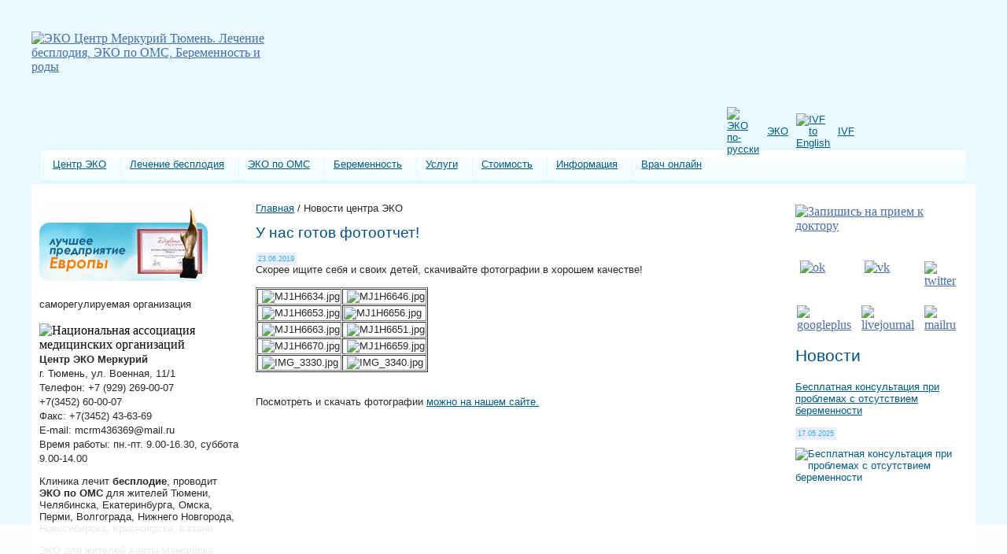

--- FILE ---
content_type: text/html; charset=windows-1251
request_url: https://infertility.su/news/detail.php?ID=33147
body_size: 13014
content:
<!DOCTYPE html>
<html lang="ru">

<head>
    <meta http-equiv="Content-Type" content="text/html; charset=windows-1251" />
<meta name="robots" content="index, follow" />
<script type="text/javascript" data-skip-moving="true">(function(w, d) {var v = w.frameCacheVars = {'CACHE_MODE':'HTMLCACHE','storageBlocks':[],'dynamicBlocks':{'LkGdQn':'b1c1261a96ae','XEVOpk':'81051bcc2cf1','y0XwfU':'d41d8cd98f00','Yt7gcC':'86954bbff052','2DJmFo':'d41d8cd98f00','IzufVt':'9e8ed7b1abab','IjWcdm':'fae22454a4da','ALOAcH':'d41d8cd98f00','7DqYyc':'4501726c8366','jmonnO':'5228f2ec54cb'},'AUTO_UPDATE':true,'AUTO_UPDATE_TTL':'120','version':'2'};var inv = false;if (v.AUTO_UPDATE === false){if (v.AUTO_UPDATE_TTL && v.AUTO_UPDATE_TTL > 0){var lm = Date.parse(d.lastModified);if (!isNaN(lm)){var td = new Date().getTime();if ((lm + v.AUTO_UPDATE_TTL * 1000) >= td){w.frameRequestStart = false;w.preventAutoUpdate = true;return;}inv = true;}}else{w.frameRequestStart = false;w.preventAutoUpdate = true;return;}}var r = w.XMLHttpRequest ? new XMLHttpRequest() : (w.ActiveXObject ? new w.ActiveXObject("Microsoft.XMLHTTP") : null);if (!r) { return; }w.frameRequestStart = true;var m = v.CACHE_MODE; var l = w.location; var x = new Date().getTime();var q = "?bxrand=" + x + (l.search.length > 0 ? "&" + l.search.substring(1) : "");var u = l.protocol + "//" + l.host + l.pathname + q;r.open("GET", u, true);r.setRequestHeader("BX-ACTION-TYPE", "get_dynamic");r.setRequestHeader("X-Bitrix-Composite", "get_dynamic");r.setRequestHeader("BX-CACHE-MODE", m);r.setRequestHeader("BX-CACHE-BLOCKS", v.dynamicBlocks ? JSON.stringify(v.dynamicBlocks) : "");if (inv){r.setRequestHeader("BX-INVALIDATE-CACHE", "Y");}try { r.setRequestHeader("BX-REF", d.referrer || "");} catch(e) {}if (m === "APPCACHE"){r.setRequestHeader("BX-APPCACHE-PARAMS", JSON.stringify(v.PARAMS));r.setRequestHeader("BX-APPCACHE-URL", v.PAGE_URL ? v.PAGE_URL : "");}r.onreadystatechange = function() {if (r.readyState != 4) { return; }var a = r.getResponseHeader("BX-RAND");var b = w.BX && w.BX.frameCache ? w.BX.frameCache : false;if (a != x || !((r.status >= 200 && r.status < 300) || r.status === 304 || r.status === 1223 || r.status === 0)){var f = {error:true, reason:a!=x?"bad_rand":"bad_status", url:u, xhr:r, status:r.status};if (w.BX && w.BX.ready && b){BX.ready(function() {setTimeout(function(){BX.onCustomEvent("onFrameDataRequestFail", [f]);}, 0);});}w.frameRequestFail = f;return;}if (b){b.onFrameDataReceived(r.responseText);if (!w.frameUpdateInvoked){b.update(false);}w.frameUpdateInvoked = true;}else{w.frameDataString = r.responseText;}};r.send();var p = w.performance;if (p && p.addEventListener && p.getEntries && p.setResourceTimingBufferSize){var e = 'resourcetimingbufferfull';var h = function() {if (w.BX && w.BX.frameCache && w.BX.frameCache.frameDataInserted){p.removeEventListener(e, h);}else {p.setResourceTimingBufferSize(p.getEntries().length + 50);}};p.addEventListener(e, h);}})(window, document);</script>
<script type="text/javascript" data-skip-moving="true">(function(w, d, n) {var cl = "bx-core";var ht = d.documentElement;var htc = ht ? ht.className : undefined;if (htc === undefined || htc.indexOf(cl) !== -1){return;}var ua = n.userAgent;if (/(iPad;)|(iPhone;)/i.test(ua)){cl += " bx-ios";}else if (/Android/i.test(ua)){cl += " bx-android";}cl += (/(ipad|iphone|android|mobile|touch)/i.test(ua) ? " bx-touch" : " bx-no-touch");cl += w.devicePixelRatio && w.devicePixelRatio >= 2? " bx-retina": " bx-no-retina";var ieVersion = -1;if (/AppleWebKit/.test(ua)){cl += " bx-chrome";}else if ((ieVersion = getIeVersion()) > 0){cl += " bx-ie bx-ie" + ieVersion;if (ieVersion > 7 && ieVersion < 10 && !isDoctype()){cl += " bx-quirks";}}else if (/Opera/.test(ua)){cl += " bx-opera";}else if (/Gecko/.test(ua)){cl += " bx-firefox";}if (/Macintosh/i.test(ua)){cl += " bx-mac";}ht.className = htc ? htc + " " + cl : cl;function isDoctype(){if (d.compatMode){return d.compatMode == "CSS1Compat";}return d.documentElement && d.documentElement.clientHeight;}function getIeVersion(){if (/Opera/i.test(ua) || /Webkit/i.test(ua) || /Firefox/i.test(ua) || /Chrome/i.test(ua)){return -1;}var rv = -1;if (!!(w.MSStream) && !(w.ActiveXObject) && ("ActiveXObject" in w)){rv = 11;}else if (!!d.documentMode && d.documentMode >= 10){rv = 10;}else if (!!d.documentMode && d.documentMode >= 9){rv = 9;}else if (d.attachEvent && !/Opera/.test(ua)){rv = 8;}if (rv == -1 || rv == 8){var re;if (n.appName == "Microsoft Internet Explorer"){re = new RegExp("MSIE ([0-9]+[\.0-9]*)");if (re.exec(ua) != null){rv = parseFloat(RegExp.$1);}}else if (n.appName == "Netscape"){rv = 11;re = new RegExp("Trident/.*rv:([0-9]+[\.0-9]*)");if (re.exec(ua) != null){rv = parseFloat(RegExp.$1);}}}return rv;}})(window, document, navigator);</script>


<link href="/bitrix/cache/css/s1/books/page_4a8bf02a2887b09cb033c9936058d775/page_4a8bf02a2887b09cb033c9936058d775_v1.css?1650253259317" type="text/css"  rel="stylesheet" />
<link href="/bitrix/cache/css/s1/books/template_4aaaa35cfcffad02eb38de6f47bb1407/template_4aaaa35cfcffad02eb38de6f47bb1407_v1.css?172196777830561" type="text/css"  data-template-style="true" rel="stylesheet" />







    <meta name="viewport" content="width=device-width, initial-scale=1">
    <title>
        У нас готов фотоотчет!    </title>
    <link rel="stylesheet" href="/receipt/css/ui-lightness/jquery-ui-1.8.4.custom.min.css" type="text/css"
        media="all" />
    <link rel="icon" href="/favicon.ico" type="image/x-icon">
    <link rel="shortcut icon" href="/favicon.ico" type="image/x-icon">
    <meta name="yandex-verification" content="75b7444e3bd5c4f3" />
    <meta name="yandex-verification" content="c41be7a300e43164" />
    <meta name="yandex-verification" content="9e498f69d38df00a" />
    <link rel="apple-touch-icon" sizes="180x180" href="/apple-touch-icon.png">
    <link rel="icon" type="image/png" sizes="32x32" href="/favicon-32x32.png">
    <link rel="icon" type="image/png" sizes="16x16" href="/favicon-16x16.png">
    <link rel="manifest" href="/site.webmanifest">
    <meta name="msapplication-TileColor" content="#ffc40d">
    <meta name="theme-color" content="#ffffff">
    <meta property="og:type" content="website">
    <meta property="og:site_name" content="ЭКО Центр репродуктивной медицины Меркурий Тюмень">
    <meta property="og:title" content="ЭКО Центр | Меркурий Тюмень | ЭКО по ОМС | Беременность и роды">
    <meta property="og:description"
        content="ЭКО Центр Меркурий Тюмень может исполнить вашу мечту о материнском счастье. После бесплатного ЭКО по ОМС возможна беременность.">
    <meta property="og:locale" content="ru_RU">
            <link rel="canonical" href="https://infertility.su/news/detail.php?ID=33147" />
            <!--[if lt IE 7]>
    <![if gte IE 5.5]>
    <style type="text/css">
    .iePNG, IMG { filter:ex * pression(fixPNG(this)); }
    .iePNG A { position: relative; }/* стиль для нормальной работы ссылок в элементах с PNG-фоном */
    </style>
    <![endif]>
    <![endif]-->
</head>

<body>
    <div class="btn-menu">
        <span class="bar"></span>
    </div>

    <div id="panel">
            </div>

    <!--  -->
    <div class="bgheader"></div>
    <div class="header">
        <div id="logo" class="iePNG"><a href="/"><img src="/images/logo.png"
                    alt="ЭКО Центр Меркурий Тюмень. Лечение бесплодия, ЭКО по ОМС, Беременность и роды"
                    title="ЭКО Центр Меркурий Тюмень. Лечение бесплодия, ЭКО по ОМС, Беременность и роды" width="298"
                    height="118" border="0" /></a></div>
        <div id="baby" class="iePNG"></div>
        <div id="slogan" class="iePNG">
            <div id="language">
                <table width="1" cellspacing="0" cellpadding="5" border="0" class="text">
                    <tbody>
                        <tr>
                            <td width="1%"><a href="/"><img width="22" height="22" border="0" alt="ЭКО по-русски"
                                        src="/images/rus_icon.png" /></a></td>
                            <td width="49%"><a href="/infertility/ivf-program/">ЭКО</a></td>
                            <td width="1%"><a href="/"><a href="/eng/"><img width="22" height="22" border="0"
                                            alt="IVF to English" src="/images/eng_icon.png" /></a></td>
                            <td width="49%"><a href="/eng/">IVF</a></td>
                        </tr>
                    </tbody>
                </table>
            </div>
            <div id="top100" class="iePNG"></div>
        </div>
        <div class="menubg">
            <div id="lta" class="iePNG"></div>
            <div id="menutop" class="iePNG">
                <div id="bxdynamic_LkGdQn_start" style="display:none"></div>
<ul id="horizontal-multilevel-menu">


    			<li><a href="/about/" title="Центр ЭКО" class="root-item">Центр ЭКО</a></li>
		
	

    
	

    
	

    
	

    
	

    
	

    
	

    
	

    
	

    
	

    
	

    
	

    
	

    
	

    
	

    
	

    
	

    
	

    
	

    
	

    
	

    
	

    
	

    
	

    
	

    			<li><a href="/infertility/" title="Лечение бесплодия" class="root-item">Лечение бесплодия</a></li>
		
	

    
	

    
	

    
	

    
	

    
	

    
	

    
	

    
	

    
	

    
	

    
	

    
	

    
	

    
	

    
	

    
	

    
	

    
	

    
	

    
	

    
	

    
	

    
	

    
	

    			<li><a href="/eco-free/" title="ЭКО по ОМС" class="root-item">ЭКО по ОМС</a></li>
		
	

    
	

    
	

    
	

    			<li><a href="/pregnancy/" title="Беременность" class="root-item">Беременность</a></li>
		
	

    
	

    
	

    
	

    
	

    
	

    
	

    			<li><a href="/services/" title="Услуги" class="root-item">Услуги</a></li>
		
	

    
	

    
	

    
	

    
	

    
	

    
	

    
	

    
	

    
	

    
	

    
	

    
	

    			<li><a href="/price/" title="Стоимость" class="root-item">Стоимость</a></li>
		
	

    
	

    
	

    
	

    
	

    
	

    
	

    
	

    
	

    
	

    			<li><a href="/information/" title="Информация" class="root-item">Информация</a></li>
		
	

    
	

    
	

    
	

    
	

    
	

    
	

    
	

    
	

    
	

    
	

    
	

    
	

    
	

    
	

    
	

    
	

    
	

    
	

    
	

    			<li><a href="/questions/" title="Врач онлайн" class="root-item">Врач онлайн</a></li>
		
	

    
	


</ul>
<div class="menu-clear-left"></div>
<div id="bxdynamic_LkGdQn_end" style="display:none"></div>            </div>
            <div id="rta" class="iePNG"></div>
        </div>
        <div id="contentbox">
            <div class="content">
                <table width="100%" border="0" cellspacing="0" cellpadding="10">
                    <tr>
                        <td width="1%" align="left" valign="top">
                            <div id="bxdynamic_XEVOpk_start" style="display:none"></div>
<div id="bxdynamic_XEVOpk_end" style="display:none"></div>                            <p>
                                <a href="/news/detail.php?ID=1306" target="_self"><img
                                        alt="Клиника ЭКО Меркурий - лучшее предприятие Европы"
                                        title="Клиника ЭКО Меркурий - лучшее предприятие Европы"
                                        src="/upload/europe-best.gif" style="border:0;" width="214" height="97"></a>
                            </p>
                            <p>
                                <div id="bxdynamic_y0XwfU_start" style="display:none"></div><div id="bxdynamic_y0XwfU_end" style="display:none"></div>                            <p>
                                <span class="text">саморегулируемая организация<br>
                            </p>
                            <img width="214" alt="Национальная ассоциация медицинских организаций"
                                src="/images/logo-namo.png" height="214">
                            <span class="text"><strong>Центр ЭКО Меркурий</strong><br>
                                г. Тюмень, ул. Военная, 11/1<br>
                                Телефон: +7 (929) 269-00-07<br>+7(3452) 60-00-07<br>
                                Факс: +7(3452) 43-63-69<br>
                                E-mail: mcrm436369@mail.ru<br>
                                Время работы: пн.-пт. 9.00-16.30, суббота 9.00-14.00<br></span>
                            <p class="text">Клиника лечит <strong>бесплодие</strong>, проводит <strong>ЭКО по ОМС
                                </strong>для жителей Тюмени, Челябинска, Екатеринбурга, Омска, Перми, Волгограда,
                                Нижнего Новгорода, Новосибирска, Красноярска, Казани.</p>
                            <p class="text">ЭКО для жителей Ханты-Мансийска, Нижневартовска, Нягани, Пыть-Яха, Сургута,
                                Нефтеюганска, Югорска, Салехарда, Муравленко, Когалыма. Ноябрьска, Нового Уренгоя</p>
                            <p>
                            <table width="100%" border="0" cellspacing="0" cellpadding="5">
                                <tr>
                                    <td align="left" bgcolor="#f3fdff"><span class="searchtext">Поиск по сайту</span>
                                        <div id="bxdynamic_Yt7gcC_start" style="display:none"></div><div class="search-form">
<form action="/search/">
	<table border="0" cellspacing="0" cellpadding="2">
		<tr>
			<td align="left"><input type="text" name="q" value="" size="28" maxlength="50" /></td>
		</tr>
		<tr>
			<td align="left"><input name="s" type="submit" value="Поиск" /></td>
		</tr>
	</table>
</form>
</div><div id="bxdynamic_Yt7gcC_end" style="display:none"></div>                                    </td>
                                </tr>
                            </table>
                            <p class="text"><b>День семьи</b></p>
                            <div itemscope itemtype="//schema.org/VideoObject">
                                <link itemprop="url" href="//www.youtube.com/watch?v=RRXO52z0Hac" />
                                <link itemprop="thumbnailUrl" href="//img.youtube.com/vi/RRXO52z0Hac/0.jpg" />
                                <meta itemprop="name" content="День семьи" />
                                <meta itemprop="description" content="День семьи" />
                                <meta itemprop="duration" content="T2M13S" />
                                <meta itemprop="isFamilyFriendly" content="true">
                                <meta itemprop="uploadDate" content="2010-08-03" />
                                <span itemprop="thumbnail" itemscope itemtype="//schema.org/ImageObject"
                                    style="display:none">
                                    <img itemprop="contentUrl" src="//img.youtube.com/vi/RRXO52z0Hac/0.jpg" />
                                    <meta itemprop="width" content="100%" />
                                    <meta itemprop="height" content="175" />
                                </span>
                                <ifr ame src="//www.youtube.com/embed/RRXO52z0Hac?rel=0&amp;vq=hd720" width="100%"
                                    height="175" frameborder="0" allowfullscreen="allowfullscreen"></iframe>
                            </div>
                            <p class="text">
                                &laquo;Меркурий&raquo; поздравляет детей, родителей, бабушек и дедушек с православным
                                праздником Семьи, Любви и Верности.
                            </p>
                            <p><a href="/information/pregnancy-calendar/"><img alt="Календарь беременности"
                                        title="Календарь беременности" src="/upload/pregnancy-calendar.jpg"
                                        style="border:0;" width="214" height="97"></a></p>
                            <p>
                                <div id="bxdynamic_2DJmFo_start" style="display:none"></div><div id="bxdynamic_2DJmFo_end" style="display:none"></div>                            </p>
                            </ul>

                            <table width="100%" border="0" cellspacing="0" cellpadding="0" class="blockblue">
                                <tr>
                                    <td>
                                        <span class="textpodzag">Рассылка новостей</span>
                                        <span class="text">
                                            <div id="bxdynamic_IzufVt_start" style="display:none"></div><p><div class="subscribe-form">
<form action="/personal/subscribe/subscr_edit.php">

	<label for="sf_RUB_ID_1">
	<input type="checkbox" name="sf_RUB_ID[]" id="sf_RUB_ID_1" value="1" checked /> Новости центра Меркурий	</label><br />
	<label for="sf_RUB_ID_4">
	<input type="checkbox" name="sf_RUB_ID[]" id="sf_RUB_ID_4" value="4" checked /> Рекомендации и статьи об ЭКО	</label><br />
</p>
	<table width="100%" border="0" align="center" cellpadding="2" cellspacing="0">
    	<tr>
			<td><strong>Введите Ваш email:</strong></td>
		</tr>
		<tr>
			<td><input type="text" name="sf_EMAIL" size="20" value="" title="Введите ваш e-mail" /></td>
		</tr>
		<tr>
			<td align="left"><input type="submit" name="OK" value="Подписаться" /></td>
		</tr>
	</table>
</form>
</div>
<div id="bxdynamic_IzufVt_end" style="display:none"></div>                                        </span>
                                        <p class="textorange"><a href="/personal/subscribe/"><strong>Управление
                                                    подпиской</strong></a></p>
                                        <!-- Top100 (Kraken) Widget -->
                                        <span id="top100_widget"></span>
                                        <!-- END Top100 (Kraken) Widget -->

                                        <!-- Top100 (Kraken) Counter -->
                                                                                <noscript>
                                            <img src="//counter.rambler.ru/top100.cnt?pid=2224736" alt="Топ-100" />
                                        </noscript>
                                        <!-- END Top100 (Kraken) Counter -->
                                    </td>
                                </tr>
                            </table>

                            
                        </td>
                        <td width="98%" align="left" valign="top">
                            <p class="text">
                                <a class="nav" href="/" title="Главная">Главная</a>&nbsp;/&nbsp;<span class="place">Новости центра ЭКО</span>                            </p>
                            <h1>
                                У нас готов фотоотчет!                            </h1>
                            <span class="text">
                                <div id="bxdynamic_IjWcdm_start" style="display:none"></div><div class="news-detail">
				<span class="news-date-time">23.06.2019</span>
	
				<div>
	Скорее ищите себя и своих детей, скачивайте фотографии в хорошем качестве! <br>
</div>
<div>
	<br>
</div>
<div>
	<table cellspacing="1" cellpadding="1" border="1">
	<tbody>
	<tr>
		<td>
			&nbsp;<img alt="MJ1H6634.jpg" src="/upload/medialibrary/f3b/MJ1H6634.jpg" title="MJ1H6634.jpg" width="350" height="233">
		</td>
		<td>
			&nbsp;<img alt="MJ1H6646.jpg" src="/upload/medialibrary/3e7/MJ1H6646.jpg" title="MJ1H6646.jpg" width="350" height="233">
		</td>
	</tr>
	<tr>
		<td>
			&nbsp;<img alt="MJ1H6653.jpg" src="/upload/medialibrary/3e2/MJ1H6653.jpg" title="MJ1H6653.jpg" width="350" height="526">
		</td>
		<td>
			<img alt="MJ1H6656.jpg" src="/upload/medialibrary/4d6/MJ1H6656.jpg" title="MJ1H6656.jpg" width="350" height="526">&nbsp;
		</td>
	</tr>
	<tr>
		<td>
			&nbsp;<img alt="MJ1H6663.jpg" src="/upload/medialibrary/ee7/MJ1H6663.jpg" title="MJ1H6663.jpg" width="350" height="233">
		</td>
		<td>
			&nbsp;<img alt="MJ1H6651.jpg" src="/upload/medialibrary/e58/MJ1H6651.jpg" title="MJ1H6651.jpg" width="350" height="233">
		</td>
	</tr>
	<tr>
		<td>
			&nbsp;<img alt="MJ1H6670.jpg" src="/upload/medialibrary/dfb/MJ1H6670.jpg" title="MJ1H6670.jpg" width="350" height="526">
		</td>
		<td>
			&nbsp;<img alt="MJ1H6659.jpg" src="/upload/medialibrary/623/MJ1H6659.jpg" title="MJ1H6659.jpg" width="350" height="526">
		</td>
	</tr>
	<tr>
		<td>
			&nbsp;<img alt="IMG_3330.jpg" src="/upload/medialibrary/c51/IMG_3330.jpg" title="IMG_3330.jpg" width="350" height="526">
		</td>
		<td>
			&nbsp;<img alt="IMG_3340.jpg" src="/upload/medialibrary/bda/IMG_3340.jpg" title="IMG_3340.jpg" width="350" height="526">
		</td>
	</tr>
	</tbody>
	</table>
	<br>
	<br>
</div>
<div>
	Посмотреть и скачать фотографии <a href="https://infertility.su/children/174/">можно на нашем сайте.</a>
</div> 		<div style="clear:both"></div>
	<br />
		</div><div id="bxdynamic_IjWcdm_end" style="display:none"></div>
                                                            </span>
                        </td>
                        <td width="1%" align="left" valign="top">
                            <p><a href="/signin/"><img alt="Запишись на прием к доктору"
                                        title="Запишись на прием к доктору" src="/upload/signin_left.jpg"
                                        style="border:0;" width="214" height="97"></a></p>
                            <p>

                            <div id="bxdynamic_ALOAcH_start" style="display:none"></div><div id="bxdynamic_ALOAcH_end" style="display:none"></div>                            <p>
                            <table cellpadding="2" cellspacing="0" style="width: 100%;">
                                <tbody>
                                    <tr class="ico">
                                        <td>&nbsp;<a rel="nofollow" target="_blank"
                                                href="https://www.ok.ru/centermercury"><img width="45"
                                                    src="/upload/medialibrary/f39/ok.png" height="45" title="ok"></a>
                                        </td>
                                        <td>&nbsp;<a rel="nofollow" target="_blank"
                                                href="https://vk.com/centerMercury"><img width="45" alt="vk"
                                                    src="/upload/medialibrary/d91/vk.png" height="45" title="vk"></a>
                                        </td>
                                        <td>&nbsp;<a rel="nofollow" target="_blank"
                                                href="https://twitter.com/Center_Mercury"><img width="45" alt="twitter"
                                                    src="/upload/medialibrary/40f/twitter.png" height="45"
                                                    title="twitter"></a></td>
                                    </tr>
                                    <tr class="ico">
                                        <td>&nbsp;<a rel="nofollow" target="_blank"
                                                href="https://plus.google.com/u/0/102263909400324604739"><img width="45"
                                                    alt="googleplus" src="/upload/medialibrary/d62/googleplus.png"
                                                    height="45" title="googleplus"></a></td>
                                        <td>&nbsp;<a rel="nofollow" target="_blank"
                                                href="http://center-mercury.livejournal.com"><img width="45"
                                                    alt="livejournal" src="/upload/medialibrary/587/livejournal.png"
                                                    height="45" title="livejournal"></a></td>
                                        <td>&nbsp;<a rel="nofollow" target="_blank"
                                                href="https://my.mail.ru/community/center-mercury/"><img width="45"
                                                    alt="mailru" src="/upload/medialibrary/36b/mailru.png" height="45"
                                                    title="mailru"></a></td>
                                    </tr>
                                </tbody>
                            </table>
                            </p>
                            <h3>Новости</h3>
                            <span class="text">
                                <div id="bxdynamic_7DqYyc_start" style="display:none"></div><div class="news-list">
		<p class="news-item" id="bx_3218110189_34377">
	
										<span class="podzag"><a href="/news/detail.php?ID=34377">Бесплатная консультация при проблемах с отсутствием беременности</a></span><br />
												<p><span class="news-date-time">17.05.2025</span></p>
											<a href="/news/detail.php?ID=34377"><img class="preview_picture" border="0" src="/upload/iblock/457/ht7811tao6b8r2vef797dfn5tu1ssqpc/%D0%94%D0%B5%D0%BD%D1%8C%20%D0%BE%D1%82%D0%BA%D1%80%D1%8B%D1%82%D1%8B%D1%85%20%D0%B4%D0%B2%D0%B5%D1%80%D0%B5%D0%B9%20%D0%B2%20%D0%A6%D0%B5%D0%BD%D1%82%D1%80%D0%B5%20%D0%AD%D0%9A%D0%9E.jpg" width="215" height="215" alt="Бесплатная консультация при проблемах с отсутствием беременности" title="Бесплатная консультация при проблемах с отсутствием беременности" style="float:left" /></a>
										Приглашаем на БЕСПЛАТНУЮ КОНСУЛЬТАЦИЮ по проблемам с отсутствием беременности. <br />
Для этого необходимо:<br />
- Записаться на приём по телефону &#43;79292690007<br />
- Взять с собой все имеющиеся выписки о проведенном лечении, результаты анализов за последние шесть месяцев.<br />
- Прийти в назначенное время.							<div style="clear:both"></div>
							</p><hr>
		<p class="news-item" id="bx_3218110189_34368">
	
										<span class="podzag"><a href="/news/detail.php?ID=34368">Поздравления от самых дорогих</a></span><br />
												<p><span class="news-date-time">01.01.2025</span></p>
											<a href="/news/detail.php?ID=34368"><img class="preview_picture" border="0" src="/upload/iblock/7a5/tghxll5jakq587029fi5s5dtkm6ik4k8/%D0%A1%D0%BD%D0%B8%D0%BC%D0%BE%D0%BA%20%D1%8D%D0%BA%D1%80%D0%B0%D0%BD%D0%B0%202025-01-01%20%D0%B2%2013.47.01.png" width="215" height="186" alt="Поздравления от самых дорогих" title="Поздравления от самых дорогих" style="float:left" /></a>
												<div style="clear:both"></div>
							</p><hr>
		<p class="news-item" id="bx_3218110189_34367">
	
										<span class="podzag"><a href="/news/detail.php?ID=34367">Приветствуем вас в новом году!</a></span><br />
												<p><span class="news-date-time">01.01.2025</span></p>
											<a href="/news/detail.php?ID=34367"><img class="preview_picture" border="0" src="/upload/iblock/bf0/ey01w95cst17mo7tezys0cxx6aui3w94/0lhiCXAvMSdQviT2mo7N9bVJ52nbO5Hlw05sKjhqfQUEgtSmfICe89TNZj-uPUfHohGbdLsYoN_v87si58mUJJfY.jpg" width="215" height="135" alt="Приветствуем вас в новом году!" title="Приветствуем вас в новом году!" style="float:left" /></a>
										Дорогие пациенты! С радостью и теплотой мы приветствуем вас в новом году! Пусть 2025 год станет для вас временем исполнения заветных желаний, радостных открытий и крепкого здоровья. 							<div style="clear:both"></div>
							</p><hr>
</div>
<div id="bxdynamic_7DqYyc_end" style="display:none"></div>                            </span>
                            <p class="textorange"><a href="/news/"><strong>Архив новостей</strong></a></p>
                            <table width="100%" border="0" cellspacing="0" cellpadding="0" class="blockblue">
                                <tr>
                                    <td>
                                        <span class="textpodzag"><a href="/about/testimonials/">Отзывы
                                                пациентов</a></span>
                                        <span class="text">
                                            <div id="bxdynamic_jmonnO_start" style="display:none"></div><div class="news-list">
		<p class="news-item" id="bx_651765591_34146">
	
										<span class="podzag"><a href="/about/testimonials/detail.php?ID=34146"> 31 августа у нас родился Славик!</a></span><br />
																&quot;Елена Васильевна, 31 августа у нас родился Славик! Такое счастье для нашей семьи! Благодарим от всей души за наше чудо! Вы по настоящему творите чудеса. Я уже опустила руки и после моих неудачных беременостей и даже не надеялась стать мамой. Если бы не вы так оно и было бы. Помните вы мне сказали что сделаете мне ребенка. И я поверила вам. И правда после гистеры у вас все мои проблемы закончились. Как отпустило. Спасибо вам за все и за нашего сыночка. Он чудесный!&#8203;&#10240;<br />
С уважением и благодарностью .....&quot;&#10240;									</p>
</div><div id="bxdynamic_jmonnO_end" style="display:none"></div>                                            <p><a href="/about/testimonials/add.php/"><img
                                                        src="/images/testimonials.jpg" alt="Оставить отзыв" width="208"
                                                        height="103" border="0" title="Оставить отзыв"></a></p>
                                        </span>
                                    </td>
                                </tr>
                            </table>
                            </p>
                            <div class="mob-block">
                                <a href="/signin/" target="_self"><img alt="Запишись на прием к доктору"
                                        title="Запишись на прием к доктору" src="/upload/signin_left.jpg" width="214"
                                        height="97" style="border:0;"></a>
                                <span class="text"><strong>Центр ЭКО Меркурий</strong><br>
                                    г. Тюмень, ул. Военная, 11/1<br>
                                    Телефон: +7(3452) 60-00-07, 43-62-87<br>
                                    Факс: +7(3452) 43-63-69<br>
                                    E-mail: mcrm436369@mail.ru<br>
                                    Время работы: пн.-пт. 9.00-16.30, суббота 9.00-14.00<br></span>
                            </div>
                        </td>
                    </tr>
                </table>
            </div>
        </div>
        <div class="lineangle">
            <div id="lba" class="iePNG"></div>
            <div id="rba" class="iePNG"></div>
        </div>
        <div id="bmenu" class="text" align="center">
            <a href="/news/detail.php?ID=1306">Клиника ЭКО</a> | <a href="/infertility/about-infertility/">Бесплодие</a>
            | <a href="/pregnancy/ovulation/">Овуляция</a> | <a href="/diagnostics/">Диагностика</a> | <a
                href="/services/ultrasound/">УЗИ</a> | <a href="/eco-free/gosgarantii/">ЭКО бесплатно</a> | <a
                href="/pregnancy/planning_for_pregnancy/">Планирование беременности</a> | <a
                href="/information/pregnancy-calendar/">Календарь беременности</a> | <a href="/information/test/">Тест
                на беременность</a>
        </div>
        <div class="footer">
            <div class="copyright">
                <span class="textff"><br /> © 1995–2024 Международный центр репродуктивной медицины «Меркурий».</span>
            </div>
        </div>
    </div>
    <br><br>
    </div>

    <div class="warning-fixed">
        <div class="text-warning"></div>
    </div>
    <br><br>

                    <!-- Yandex.Metrika counter -->
        <noscript>
        <div><img src="https://mc.yandex.ru/watch/50173777" style="position:absolute; left:-9999px;" alt="" /></div>
    </noscript>
    <!-- /Yandex.Metrika counter -->

    <script type="text/javascript">if(!window.BX)window.BX={};if(!window.BX.message)window.BX.message=function(mess){if(typeof mess==='object'){for(let i in mess) {BX.message[i]=mess[i];} return true;}};</script>
<script type="text/javascript">(window.BX||top.BX).message({'JS_CORE_LOADING':'Загрузка...','JS_CORE_NO_DATA':'- Нет данных -','JS_CORE_WINDOW_CLOSE':'Закрыть','JS_CORE_WINDOW_EXPAND':'Развернуть','JS_CORE_WINDOW_NARROW':'Свернуть в окно','JS_CORE_WINDOW_SAVE':'Сохранить','JS_CORE_WINDOW_CANCEL':'Отменить','JS_CORE_WINDOW_CONTINUE':'Продолжить','JS_CORE_H':'ч','JS_CORE_M':'м','JS_CORE_S':'с','JSADM_AI_HIDE_EXTRA':'Скрыть лишние','JSADM_AI_ALL_NOTIF':'Показать все','JSADM_AUTH_REQ':'Требуется авторизация!','JS_CORE_WINDOW_AUTH':'Войти','JS_CORE_IMAGE_FULL':'Полный размер'});</script><script type="text/javascript" src="/bitrix/js/main/core/core.min.js?1648096606262964"></script><script>BX.setJSList(['/bitrix/js/main/core/core_ajax.js','/bitrix/js/main/core/core_promise.js','/bitrix/js/main/polyfill/promise/js/promise.js','/bitrix/js/main/loadext/loadext.js','/bitrix/js/main/loadext/extension.js','/bitrix/js/main/polyfill/promise/js/promise.js','/bitrix/js/main/polyfill/find/js/find.js','/bitrix/js/main/polyfill/includes/js/includes.js','/bitrix/js/main/polyfill/matches/js/matches.js','/bitrix/js/ui/polyfill/closest/js/closest.js','/bitrix/js/main/polyfill/fill/main.polyfill.fill.js','/bitrix/js/main/polyfill/find/js/find.js','/bitrix/js/main/polyfill/matches/js/matches.js','/bitrix/js/main/polyfill/core/dist/polyfill.bundle.js','/bitrix/js/main/core/core.js','/bitrix/js/main/polyfill/intersectionobserver/js/intersectionobserver.js','/bitrix/js/main/lazyload/dist/lazyload.bundle.js','/bitrix/js/main/polyfill/core/dist/polyfill.bundle.js','/bitrix/js/main/parambag/dist/parambag.bundle.js']);
BX.setCSSList(['/bitrix/js/main/lazyload/dist/lazyload.bundle.css','/bitrix/js/main/parambag/dist/parambag.bundle.css']);</script>
<script type="text/javascript">(window.BX||top.BX).message({'pull_server_enabled':'N','pull_config_timestamp':'0','pull_guest_mode':'N','pull_guest_user_id':'0'});(window.BX||top.BX).message({'PULL_OLD_REVISION':'Для продолжения корректной работы с сайтом необходимо перезагрузить страницу.'});</script>
<script type="text/javascript">(window.BX||top.BX).message({'LANGUAGE_ID':'ru','FORMAT_DATE':'DD.MM.YYYY','FORMAT_DATETIME':'DD.MM.YYYY HH:MI:SS','COOKIE_PREFIX':'BITRIX_SM','SERVER_TZ_OFFSET':'10800','UTF_MODE':'N','SITE_ID':'s1','SITE_DIR':'/'});</script><script type="text/javascript"  src="/bitrix/cache/js/s1/books/kernel_main/kernel_main_v1.js?1650800755164878"></script>
<script type="text/javascript"  src="/bitrix/cache/js/s1/books/kernel_main_polyfill_customevent/kernel_main_polyfill_customevent_v1.js?16502532071051"></script>
<script type="text/javascript" src="/bitrix/js/ui/dexie/dist/dexie.bitrix.bundle.min.js?164809662560992"></script>
<script type="text/javascript" src="/bitrix/js/main/core/core_ls.min.js?15295064297365"></script>
<script type="text/javascript" src="/bitrix/js/main/core/core_frame_cache.min.js?162762640111082"></script>
<script type="text/javascript" src="/bitrix/js/pull/protobuf/protobuf.min.js?162762595976433"></script>
<script type="text/javascript" src="/bitrix/js/pull/protobuf/model.min.js?162762595914190"></script>
<script type="text/javascript" src="/bitrix/js/rest/client/rest.client.min.js?16276262759240"></script>
<script type="text/javascript" src="/bitrix/js/pull/client/pull.client.min.js?163394265744687"></script>
<script type="text/javascript">BX.setJSList(['/bitrix/js/main/core/core_fx.js','/bitrix/js/main/session.js','/bitrix/js/main/pageobject/pageobject.js','/bitrix/js/main/core/core_window.js','/bitrix/js/main/date/main.date.js','/bitrix/js/main/core/core_date.js','/bitrix/js/main/utils.js','/bitrix/js/main/core/core_tooltip.js','/bitrix/js/main/polyfill/customevent/main.polyfill.customevent.js','/bitrix/templates/books/components/bitrix/menu/horizontal_multilevel/script.js']);</script>
<script type="text/javascript">BX.setCSSList(['/bitrix/templates/books/components/bitrix/news.detail/template1/style.css','/bitrix/templates/books/components/bitrix/menu/horizontal_multilevel/style.css','/bitrix/components/bitrix/menu/templates/.default/style.css','/bitrix/templates/books/components/bitrix/breadcrumb/template1/style.css','/bitrix/templates/books/components/bitrix/news.list/articles/style.css','/bitrix/templates/books/components/bitrix/news.list/articles2/style.css','/bitrix/templates/books/template_styles.css']);</script>
<script type='text/javascript'>window['recaptchaFreeOptions']={'size':'normal','theme':'light','badge':'bottomright','version':'','action':'','lang':'ru','key':'6LcW-ysUAAAAAPwROmWjVYoC508FfkzMOoayDZbW'};</script>
<script type="text/javascript">"use strict";!function(r,c){var l=l||{};l.form_submit;var i=r.recaptchaFreeOptions;l.loadApi=function(){if(!c.getElementById("recaptchaApi")){var e=c.createElement("script");e.async=!0,e.id="recaptchaApi",e.src="//www.google.com/recaptcha/api.js?onload=RecaptchafreeLoaded&render=explicit&hl="+i.lang,e.onerror=function(){console.error('Failed to load "www.google.com/recaptcha/api.js"')},c.getElementsByTagName("head")[0].appendChild(e)}return!0},l.loaded=function(){if(l.renderById=l.renderByIdAfterLoad,l.renderAll(),"invisible"===i.size){c.addEventListener("submit",function(e){if(e.target&&"FORM"===e.target.tagName){var t=e.target.querySelector("div.g-recaptcha").getAttribute("data-widget");grecaptcha.execute(t),l.form_submit=e.target,e.preventDefault()}},!1);for(var e=c.querySelectorAll(".grecaptcha-badge"),t=1;t<e.length;t++)e[t].style.display="none"}r.jQuery&&jQuery(c).ajaxComplete(function(){l.reset()}),void 0!==r.BX.addCustomEvent&&r.BX.addCustomEvent("onAjaxSuccess",function(){l.reset()})},l.renderAll=function(){for(var e=c.querySelectorAll("div.g-recaptcha"),t=0;t<e.length;t++)e[t].hasAttribute("data-widget")||l.renderById(e[t].getAttribute("id"))},l.renderByIdAfterLoad=function(e){var t=c.getElementById(e),a=grecaptcha.render(t,{sitekey:t.hasAttribute("data-sitekey")?t.getAttribute("data-sitekey"):i.key,theme:t.hasAttribute("data-theme")?t.getAttribute("data-theme"):i.theme,size:t.hasAttribute("data-size")?t.getAttribute("data-size"):i.size,callback:t.hasAttribute("data-callback")?t.getAttribute("data-callback"):i.callback,badge:t.hasAttribute("data-badge")?t.getAttribute("data-badge"):i.badge});t.setAttribute("data-widget",a)},l.reset=function(){l.renderAll();for(var e=c.querySelectorAll("div.g-recaptcha[data-widget]"),t=0;t<e.length;t++){var a=e[t].getAttribute("data-widget");r.grecaptcha&&grecaptcha.reset(a)}},l.submitForm=function(e){if(void 0!==l.form_submit){var t=c.createElement("INPUT");t.setAttribute("type","hidden"),t.name="g-recaptcha-response",t.value=e,l.form_submit.appendChild(t);for(var a=l.form_submit.elements,r=0;r<a.length;r++)if("submit"===a[r].getAttribute("type")){var i=c.createElement("INPUT");i.setAttribute("type","hidden"),i.name=a[r].name,i.value=a[r].value,l.form_submit.appendChild(i)}c.createElement("form").submit.call(l.form_submit)}},l.throttle=function(a,r,i){var n,d,c,l=null,o=0;i=i||{};function u(){o=!1===i.leading?0:(new Date).getTime(),l=null,c=a.apply(n,d),l||(n=d=null)}return function(){var e=(new Date).getTime();o||!1!==i.leading||(o=e);var t=r-(e-o);return n=this,d=arguments,t<=0||r<t?(l&&(clearTimeout(l),l=null),o=e,c=a.apply(n,d),l||(n=d=null)):l||!1===i.trailing||(l=setTimeout(u,t)),c}},l.replaceCaptchaBx=function(){var e=c.body.querySelectorAll("form img");l.renderAll();for(var t=0;t<e.length;t++){var a=e[t];if(/\/bitrix\/tools\/captcha\.php\?(captcha_code|captcha_sid)=[0-9a-z]+/i.test(a.src)&&(a.src="[data-uri]",a.removeAttribute("width"),a.removeAttribute("height"),a.style.display="none",!a.parentNode.querySelector(".g-recaptcha"))){var r="d_recaptcha_"+Math.floor(16777215*Math.random()).toString(16),i=c.createElement("div");i.id=r,i.className="g-recaptcha",a.parentNode.appendChild(i),l.renderById(r)}}var n=c.querySelectorAll('form input[name="captcha_word"]');for(t=0;t<n.length;t++){var d=n[t];"none"!==d.style.display&&(d.style.display="none"),d.value=""}},l.init=function(){l.renderById=l.loadApi,c.addEventListener("DOMContentLoaded",function(){l.renderAll(),l.replaceCaptchaBx();var t=l.throttle(l.replaceCaptchaBx,200),e=r.MutationObserver||r.WebKitMutationObserver||r.MozMutationObserver;e?new e(function(e){e.forEach(function(e){"childList"===e.type&&0<e.addedNodes.length&&"IFRAME"!==e.addedNodes[0].tagName&&t()})}).observe(c.body,{attributes:!1,characterData:!1,childList:!0,subtree:!0,attributeOldValue:!1,characterDataOldValue:!1}):c.addEventListener("DOMNodeInserted",function(e){t()})})},l.init(),r.Recaptchafree=l,r.RecaptchafreeLoaded=l.loaded,r.RecaptchafreeSubmitForm=l.submitForm}(window,document);</script>



<script type="text/javascript"  src="/bitrix/cache/js/s1/books/template_04b4ce359a7dc6e312373bf13be5c127/template_04b4ce359a7dc6e312373bf13be5c127_v1.js?1650253207815"></script>
<script type="text/javascript">var _ba = _ba || []; _ba.push(["aid", "372c7bfef53cf808470cc4aee98970dc"]); _ba.push(["host", "infertility.su"]); (function() {var ba = document.createElement("script"); ba.type = "text/javascript"; ba.async = true;ba.src = (document.location.protocol == "https:" ? "https://" : "http://") + "bitrix.info/ba.js";var s = document.getElementsByTagName("script")[0];s.parentNode.insertBefore(ba, s);})();</script>


<script>
                                            (function (w, d, c) {
                                                (w[c] = w[c] || []).push(function () {
                                                    var options = {
                                                        project: 2224736,
                                                        element: 'top100_widget',
                                                    };
                                                    try {
                                                        w.top100Counter = new top100(options);
                                                    } catch (e) { }
                                                });
                                                var n = d.getElementsByTagName("script")[0],
                                                    s = d.createElement("script"),
                                                    f = function () { n.parentNode.insertBefore(s, n); };
                                                s.type = "text/javascript";
                                                s.async = true;
                                                s.src =
                                                    (d.location.protocol == "https:" ? "https:" : "http:") +
                                                    "//st.top100.ru/top100/top100.js";

                                                if (w.opera == "[object Opera]") {
                                                    d.addEventListener("DOMContentLoaded", f, false);
                                                } else { f(); }
                                            })(window, document, "_top100q");
                                        </script>
<script src="/receipt/js/jquery-1.4.2.min.js" type="text/javascript"></script>
<script src="/receipt/js/jquery-ui-1.8.4.custom.min.js" type="text/javascript"></script>
<script src="/bitrix/templates/books/js/tests.js" type="text/javascript"></script>
<script>
        var $btn = $('.btn-menu');
        $btn.click(function () {
            $('body').toggleClass('show');
        })
    </script>



<script type="text/javascript">
            (function (m, e, t, r, i, k, a) {
                m[i] = m[i] || function () { (m[i].a = m[i].a || []).push(arguments) };
                m[i].l = 1 * new Date(); k = e.createElement(t), a = e.getElementsByTagName(t)[0], k.async = 1, k.src = r, a.parentNode.insertBefore(k, a)
            })
            (window, document, "script", "https://mc.yandex.ru/metrika/tag.js", "ym");

        ym(50173777, "init", {
            clickmap: true,
            trackLinks: true,
            accurateTrackBounce: true,
            webvisor: true
        });
    </script>
<script>
        (function (i, s, o, g, r, a, m) {
            i['GoogleAnalyticsObject'] = r; i[r] = i[r] || function () {
                (i[r].q = i[r].q || []).push(arguments)
            }, i[r].l = 1 * new Date(); a = s.createElement(o),
                m = s.getElementsByTagName(o)[0]; a.async = 1; a.src = g; m.parentNode.insertBefore(a, m)
        })(window, document, 'script', 'https://www.google-analytics.com/analytics.js', 'ga');
        ga('create', 'UA-11209296-1', 'auto');
        ga('send', 'pageview');
    </script>
</body>

</html><!--a9ac4d9d213cb427b8224a174428567d-->

--- FILE ---
content_type: text/css
request_url: https://infertility.su/bitrix/cache/css/s1/books/page_4a8bf02a2887b09cb033c9936058d775/page_4a8bf02a2887b09cb033c9936058d775_v1.css?1650253259317
body_size: 217
content:


/* Start:/bitrix/templates/books/components/bitrix/news.detail/template1/style.css?1529506430111*/
div.news-detail img.detail_picture
{
	float:left;
	pading:0 8px 6px 1px;
}
.news-date-time
{
	color:#486DAA;
}

/* End */
/* /bitrix/templates/books/components/bitrix/news.detail/template1/style.css?1529506430111 */


--- FILE ---
content_type: text/css
request_url: https://infertility.su/bitrix/cache/css/s1/books/template_4aaaa35cfcffad02eb38de6f47bb1407/template_4aaaa35cfcffad02eb38de6f47bb1407_v1.css?172196777830561
body_size: 6083
content:


/* Start:/bitrix/templates/books/components/bitrix/menu/horizontal_multilevel/style.css?15295064304428*/
/**Top menu**/
#horizontal-multilevel-menu,#horizontal-multilevel-menu ul
{
	margin:0; padding:0;
	list-style:none;
	font-family:Tahoma,Arial,Verdana,sans-serif;
	font-size: 0.8em;
	/*font-size:90%*/
}

#horizontal-multilevel-menu
{
	
}

/*Links*/
#horizontal-multilevel-menu a
{
	display:block;
	padding:5px 10px;
	/*padding:0.3em 0.8em;*/
	text-align:center;
	background: url(/images/bg_item_menu.gif);

}

#horizontal-multilevel-menu li 
{
	float:left;
	padding-left:3px;
	padding-right:3px;
}

/*Root items*/
#horizontal-multilevel-menu li a.root-item
{
	color:#005C8C;
	padding: 10px 12px 10px 12px;
}

/*Root menu selected*/
#horizontal-multilevel-menu li a.root-item-selected
{
	color:#EA5D20;
	padding: 10px 12px 10px 12px;
}

/*Root items: hover*/
#horizontal-multilevel-menu li:hover a.root-item, #horizontal-multilevel-menu li.jshover a.root-item
{
	background:#DFF9FF;
	color:#EA5D20;
}

/*Item-parents*/
#horizontal-multilevel-menu a.parent
{
	background: url(/images/arrow.gif) center right no-repeat;
}

/*Denied items*/
#horizontal-multilevel-menu a.denied
{
	background: url(/images/lock.gif) center right no-repeat;
}

/*Child-items: hover*/
#horizontal-multilevel-menu li:hover, #horizontal-multilevel-menu li.jshover
{
	background:#DFF9FF;
	color:#005C8C;
}

/*Child-items selected*/
#horizontal-multilevel-menu li.item-selected
{
	background:#DFF9FF;
	color:#005C8C;
}

/*Sub-menu box*/
#horizontal-multilevel-menu li ul
{
	position:absolute;
	/*top:-999em;*/
	top:auto;
	display:none;
	z-index:500;
	height:auto;
	/*width:12em;*/
	width:220px;
	margin-left:0px;
	background:#DFF9FF;
}

/*Sub-menu item box*/
#horizontal-multilevel-menu li li 
{
	width:95%;
	border-bottom:1px solid #BFF0FB;
	min-height:30px;
	font-size: 1.1em;
	padding-top: 6px;
}

/*Item link*/
#horizontal-multilevel-menu li ul a
{
	text-align:left;
}

/*Items text color & size */
#horizontal-multilevel-menu li a,
#horizontal-multilevel-menu li:hover li a,
#horizontal-multilevel-menu li.jshover li a,
#horizontal-multilevel-menu li:hover li:hover li a,
#horizontal-multilevel-menu li.jshover li.jshover li a,
#horizontal-multilevel-menu li:hover li:hover li:hover li a,
#horizontal-multilevel-menu li.jshover li.jshover li.jshover li a,
#horizontal-multilevel-menu li:hover li:hover li:hover li:hover li a,
#horizontal-multilevel-menu li.jshover li.jshover li.jshover li.jshover li a,
#horizontal-multilevel-menu li:hover li:hover li:hover li:hover li:hover li a,
#horizontal-multilevel-menu li.jshover li.jshover li.jshover li.jshover li.jshover li a
{
	color:#005C8C;
}

/*Items text color & size: hover*/
#horizontal-multilevel-menu li:hover li:hover a,
#horizontal-multilevel-menu li.jshover li.jshover a,
#horizontal-multilevel-menu li:hover li:hover li:hover a,
#horizontal-multilevel-menu li.jshover li.jshover li.jshover a,
#horizontal-multilevel-menu li:hover li:hover li:hover li:hover a,
#horizontal-multilevel-menu li.jshover li.jshover li.jshover li.jshover a
#horizontal-multilevel-menu li:hover li:hover li:hover li:hover li:hover a,
#horizontal-multilevel-menu li.jshover li.jshover li.jshover li.jshover li.jshover a
#horizontal-multilevel-menu li:hover li:hover li:hover li:hover li:hover li:hover a,
#horizontal-multilevel-menu li.jshover li.jshover li.jshover li.jshover li.jshover li.jshover a
{
	color:#005C8C;
}

#horizontal-multilevel-menu li ul ul
{
	margin:-29px 0 0 175px;
	/*margin:-1.93em 0 0 11.6em;*/
}

#horizontal-multilevel-menu li:hover ul ul,
#horizontal-multilevel-menu li.jshover ul ul,
#horizontal-multilevel-menu li:hover ul ul ul,
#horizontal-multilevel-menu li.jshover ul ul ul,
#horizontal-multilevel-menu li:hover ul ul ul ul,
#horizontal-multilevel-menu li.jshover ul ul ul ul,
#horizontal-multilevel-menu li:hover ul ul ul ul ul,
#horizontal-multilevel-menu li.jshover ul ul ul ul ul
{
	/*top:-999em;*/
	display:none;
}

#horizontal-multilevel-menu li:hover ul,
#horizontal-multilevel-menu li.jshover ul,
#horizontal-multilevel-menu li li:hover ul,
#horizontal-multilevel-menu li li.jshover ul,
#horizontal-multilevel-menu li li li:hover ul,
#horizontal-multilevel-menu li li li.jshover ul,
#horizontal-multilevel-menu li li li li:hover ul,
#horizontal-multilevel-menu li li li li.jshover ul,
#horizontal-multilevel-menu li li li li li:hover ul,
#horizontal-multilevel-menu li li li li li.jshover ul
{
	/*z-index:1000;
	top:auto;*/
	display:block;
}

div.menu-clear-left
{
	clear:left;
}
/* End */


/* Start:/bitrix/components/bitrix/menu/templates/.default/style.min.css?1529506445490*/
ul.left-menu{list-style:none;margin:0;padding:0;margin-bottom:8px;position:relative}ul.left-menu li{padding:10px 16px;background:#f5f5f5 url(/bitrix/components/bitrix/menu/templates/.default/images/left_menu_bg.gif) top repeat-x}ul.left-menu li a{font-size:100%;color:#bc262c;font-weight:bold;text-decoration:none}ul.left-menu li a:visited{color:#bc262c}ul.left-menu li a:hover{color:#bc262c}ul.left-menu li a.selected:link,ul.left-menu li a.selected:visited,ul.left-menu li a.selected:active,ul.left-menu li a.selected:hover{color:#fc8d3d}
/* End */


/* Start:/bitrix/templates/books/components/bitrix/breadcrumb/template1/style.css?1529506430227*/
ul.breadcrumb-navigation
{
	padding:0; margin:0;
	padding-top:4px;
	list-style:none;
}

ul.breadcrumb-navigation li
{
	display:inline;
}

ul.breadcrumb-navigation a
{
	
}

ul.breadcrumb-navigation span
{
	
}
/* End */


/* Start:/bitrix/templates/books/components/bitrix/news.list/articles/style.css?152950643073*/
div.news-list img.preview_picture
{
	float:left;
	margin:0 4px 6px 0;
}


/* End */


/* Start:/bitrix/templates/books/components/bitrix/news.list/articles2/style.css?152950643073*/
div.news-list img.preview_picture
{
	float:left;
	margin:0 4px 6px 0;
}


/* End */


/* Start:/bitrix/templates/books/template_styles.css?172196777024064*/
.textpodzag {
	color:#005181;
	font-family:Trebuchet MS, Arial,Tahoma,Verdana,sans-serif;
	font-size: 1.3em;
	font-weight:normal;
	padding-bottom: 7px;
	margin:7px 0 0 0;
}
.textpodzag a:link {color:#005181;}
.textpodzag a:visited {color:#005181;}
.textpodzag a:hover{text-decoration:underline; color:#005181;}
.textpodzag a:active {text-decoration:none; color:#005181;}



/*Font in table*/
table
{
	font-size:100%;
}

/*Links*/
a:link {color: #486DAA;}
a:visited{color:#8C9AA8;}
a:active {color: #486DAA;}
a:hover{color:#DD0000;}


body {
  margin:0; 
  background:#E8FAFF;
}
.bgheader{
	width:100%;
	height:351px;
	background: url(/images/bg_header.jpg);
}
.header{
	width:100%;
	height:351px;
	margin-top:-351px;
}
#logo{
	width:298px;
	height:118px;
	margin-left:40px;
	margin-top:40px;
}
#baby{
	width:282px;
	height:163px;
	margin-left:340px;
	margin-top:-130px;
	background: url(/images/baby.png);
}
#slogan{
	width:466px;
	height:135px;
	float:right;
	margin-right:40px;
	margin-top:-160px;
	background: url(/images/slogan30.png);
}
#top100{
	width:148px;
	height:46px;
	margin-left:320px;
	background: url(/images/top100.png);
	margin-top:-37px;
}
#language{
	width:315px;
	margin-left:145px;
	margin-top:100px;
}
.menubg{
	margin-left:40px;
	margin-right:40px;
	height:43px;
}
#lta{
	width:12px;
	height:43px;
	background: url(/images/lta.png);
}
#rta{
	width:12px;
	height:43px;
	margin-top:-43px;
	float:right;
	background: url(/images/rta.png);
}
#menutop{
	height:43px;
	margin-top:-43px;
	margin-left:12px;
	margin-right:12px;
	background: url(/images/bg_menu.gif);
}
#contentbox
{
	margin-left:40px;
	margin-right:40px;
}
.content{
	width:100%;	
	height:auto;
	background:#FFFFFF;
}
.lineangle{
	margin-left:40px;
	margin-right:40px;
	height:23px;
	background:#FFFFFF;
}
#lba{
	width:11px;
	height:23px;
	background: url(/images/lba.png);
}
#rba{
	width:11px;
	height:23px;
	margin-top:-23px;
	float:right;
	background: url(/images/rba.png);
}
.footer{
	width:100%;
	height:89px;
	background: url(/images/footer.jpg);
}
.copyright{
	margin-left:145px;
	margin-top:-27px;
}
.counter{
	margin-left:50px;
	padding-top:40px;
}
.promedialogo{
	margin-left:880px;
	margin-top:-34px;
}
#bmenu{
	height:30px;
	padding-top:20px;
	margin-left:40px;
	margin-right:40px;
}

.bg-infertility
{
	background: url(/images/bg_infertility.jpg) no-repeat;
	padding-left:190px;
	padding-bottom:100px;
}

div.news-list img.preview_picture
{
	float:left;
	margin:0 4px 6px 0;
}
.news-date-time {
	color:#151719;
	font-family:Arial,Tahoma,Verdana,sans-serif;
	font-size: 0.7em;
	font-weight:normal;
	background-color:#E6EEFF;
	padding: 3px 3px 3px 3px;
}


/* Styles */
h1 {
	color:#005181;
	font-family:Trebuchet MS, Arial,Tahoma,Verdana,sans-serif;
	font-size: 1.2em;
	font-weight:normal;

}
h2 {
	color:#20a301;
	font-family:Trebuchet MS, Arial,Tahoma,Verdana,sans-serif;
	font-size: 1.3em;
	font-weight:normal;
	padding-bottom: 7px;
	margin:7px 0 0 0;
}
h3 {
	color:#005181;
	font-family:Trebuchet MS, Arial,Tahoma,Verdana,sans-serif;
	font-size: 1.3em;
	font-weight:normal;
	padding-bottom: 7px;
	margin:7px 0 0 0;
}
h4 {
	color:#4A575C;
	font-family:Trebuchet MS, Arial,Tahoma,Verdana,sans-serif;
	font-size: 1em;
	font-weight:normal;
	border-bottom: 1px solid #D4D4D4;
	padding-bottom: 7px;
	margin:0 0 0 0;
}
h5 {
	color:#556970;
	font-family:Trebuchet MS, Arial,Tahoma,Verdana,sans-serif;
	font-size: 1.5em;
	font-weight:normal;
	margin:7px 0 0 0;
}

.topmenutext {
	color:#ffffff;
	font-family:Tahoma,Arial,Verdana,sans-serif;
	font-size: 0.7em;
	font-weight:normal;
}
.topmenutext a:link {color:#ffffff;}
.topmenutext a:visited {color:#ffffff;}
.topmenutext a:hover{text-decoration:underline; color:#ffffff;}
.topmenutext a:active {text-decoration:none; color:#ffffff;}

.text { /*Base font size*/
	color:#292929;
	font-family:Tahoma,Tahoma,Verdana,sans-serif;
	font-size: 0.8em;
	font-weight:normal;
}
.text a:link {color:#005C8C;}
.text a:visited {color:#005C8C;}
.text a:hover{text-decoration:underline; color:#005C8C;}
.text a:active {text-decoration:none; color:#005C8C;}

.textff { /*Base font size*/
	color:#fff;
	font-family:Tahoma,Tahoma,Verdana,sans-serif;
	font-size: 0.7em;
	font-weight:normal;
}
.textff a:link {color:#fff;}
.textff a:visited {color:#fff;}
.textff a:hover{text-decoration:underline; color:#fff;}
.textff a:active {text-decoration:none; color:#fff;}


.textorange { /*Base font size*/
	color:#fd6e30;
	font-family:Tahoma,Tahoma,Verdana,sans-serif;
	font-size: 0.8em;
	font-weight:normal;
}
.textorange a:link {color:#fd6e30;}
.textorange a:visited {color:#fd6e30;}
.textorange a:hover{text-decoration:underline; color:#fd6e30;}
.textorange a:active {text-decoration:none; color:#fd6e30;}

.notetext { /*Base font size*/
	color:#990000;
	font-family:Tahoma,Tahoma,Verdana,sans-serif;
	font-size: 1.3em;
	font-weight:bold;
	font-weight:normal;
}

.leftmenutext {
	color:#1F73B3;
	font-family:Tahoma,Arial,Verdana,sans-serif;
	font-size: 0.7em;
	font-weight:bold;
	border-bottom: 1px solid #D8D8D8;
	padding-bottom: 15px;
	margin-top: 15px;
	margin-left:10px;
}
.leftmenutext a:link {color:#1F73B3;}
.leftmenutext a:visited {color:#1F73B3;}
.leftmenutext a:hover{text-decoration:underline; color:#1F73B3;}
.leftmenutext a:active {text-decoration:none; color:#1F73B3;}


.leftmenutext a.selected:link, 
.leftmenutext a.selected:visited, 
.leftmenutext a.selected:active, 
.leftmenutext a.selected:hover
{
	color:#2DA502;
}
/* Left menu*/
ul.left-menu
{
	list-style:none;
	margin:0; padding:0;
	margin-bottom:8px;
	font-family:Tahoma,Arial,Verdana,sans-serif;
	font-size: 0.8em;
	position: relative; /*IE bug*/
}

ul.left-menu li
{
	padding: 10px 10px;
	border-bottom: 1px solid #C2F2FF;
	background:#FFFFFF;
}

ul.left-menu li a
{
	font-size:100%;
	color:#005C8C;
	text-decoration:none;
}

ul.left-menu li a:visited
{
	color:#005C8C;
}

ul.left-menu li a:hover
{
	color:#005C8C;
}


ul.left-menu li a.selected:link, 
ul.left-menu li a.selected:visited, 
ul.left-menu li a.selected:active, 
ul.left-menu li a.selected:hover
{
	color:#005C8C;
	font-weight:bold;
}

div.photo-sections-top table.data-table tr.head-row td {
	padding:10px 5px;
	border-bottom:none;
}
div.photo-sections-top table.data-table tr.data-row {
	border-top:none;
	border-bottom:none;
}
div.photo-sections-top table.data-table th.data-cell {
	border-top:none;
	border-bottom:none;
	padding:2px 2px;
}
div.news-detail img.detail_picture
{
	float:left;
	margin:0 8px 6px 1px;
}
.news-date-time
{
	color:#38aed3;
}




body.body-popup {margin:10px;}

div.empty {width:1px; height:1px; overflow:hidden;}



/*Icon*/

img.calendar-icon {border:0px; width:19px; height:19px; vertical-align:top; margin:1px; margin-left:2px}

img.calendar-icon-hover {border:1px solid #AEB6C2; background-color:#DBE3F2; margin:0px; margin-left:1px}



div.bx-calendar-float td, div.bx-calendar-float tr, div.bx-calendar-float table, div.bx-calendar-float tbody {font-family:Verdana,Arial,Helvetica,sans-serif !important;background:transparent !important; font-weight:normal !important; font-size:medium !important; line-height:normal !important; height:auto !important; width:auto !important; padding:0px !important; margin:0px !important; border:none !important; border-spacing:0 !important; table-layout: auto !important; text-align:left !important; text-decoration: none !important; font-variant: normal !important; font-style:normal !important; letter-spacing:normal !important;word-spacing:normal !important; text-indent:0 !important; overflow:visible !important; color:black !important; vertical-align: middle !important; text-align: left !important; }



/*Calendar float form*/

div.bx-calendar-float {width:200px; background-color:white; border:1px solid #A9A9A9;}

div.bx-calendar-float td {padding:0px !important; font-size:11px !important;}

div.bx-calendar-float div.bx-calendar-content {height:190px;}



/*title*/

div.bx-calendar-title {font-size:medium !important; background-color:#23468A; background-image:url(/images/calendar/title_bg.gif); background-repeat:repeat-x; background-position:left top; border-bottom:1px solid #A9A9A9;}

div.bx-calendar-title td.bx-calendar-title-text{width:100% !important; font-size:11px !important; font-weight:bold !important; color:#EEF1F7 !important; padding:3px !important; cursor:move !important; vertical-align:top !important;}

div.bx-calendar-float a.bx-calendar-close {display:block; width:13px; height:13px; background-image:url(/images/calendar/close.gif); overflow:hidden; margin-right:3px; background-repeat:no-repeat; background-position:center;}



/*toolbar*/

div.bx-calendar-float table.bx-calendar-toolbar {width:100% !important; height:22px !important; background-color:#D9D6CF !important; background-image:url(/images/calendar/toolbar_bg.gif) !important; background-repeat:repeat-x !important; background-position:left top !important; border-top:1px solid #FFFFFF !important; border-bottom:1px solid #A7A7A7 !important;}

div.bx-calendar-float table.bx-calendar-toolbar a.bx-calendar-button {border:0px; margin:1px 3px 1px 3px; display:block; height:15px; background-repeat:no-repeat; background-position:center; box-sizing:border-box; -moz-box-sizing:border-box; color:black; text-decoration:none;}

div.bx-calendar-float table.bx-calendar-toolbar a.bx-calendar-button:hover {height:17px; margin:0px 2px 0px 2px; border:1px solid #AEB6C2; background-color:#DBE3F2; color:black;}

div.bx-calendar-float table.bx-calendar-toolbar a.bx-calendar-left {width:15px; background-image:url(/images/calendar/left.gif); background-position:4px center;}

div.bx-calendar-float table.bx-calendar-toolbar a.bx-calendar-right {width:15px; background-image:url(/images/calendar/right.gif); background-position:6px center;}

div.bx-calendar-float table.bx-calendar-toolbar a.bx-calendar-today {width:15px; background-image:url(/images/calendar/today.gif); background-position:left top;}

div.bx-calendar-float table.bx-calendar-toolbar a.bx-calendar-arrow {width:9px; background-image:url(/images/calendar/arr_down.gif); margin-left:1px;}

div.bx-calendar-float table.bx-calendar-toolbar a.bx-calendar-menu {margin-right:1px;}

div.bx-calendar-float table.bx-calendar-toolbar a.bx-calendar-left:hover, div.bx-calendar-float table.bx-calendar-toolbar a.bx-calendar-right:hover, div.bx-calendar-float table.bx-calendar-toolbar a.bx-calendar-today:hover {width:17px;}

div.bx-calendar-float table.bx-calendar-toolbar a.bx-calendar-arrow:hover {width:11px; margin-left:0px;}

div.bx-calendar-float table.bx-calendar-toolbar a.bx-calendar-menu:hover {margin-right:0px;}



/*calendar*/

div.bx-calendar-float div.bx-calendar {padding:4px 8px 4px 4px;}

div.bx-calendar-float div.bx-calendar table {width:100% !important;}

div.bx-calendar-float div.bx-calendar td {padding:2px 0px 0px 2px !important;}

div.bx-calendar-float div.bx-calendar tr.bx-calendar-head td {padding-left:4px !important; padding-bottom:4px !important; border-bottom:1px solid #DBDBDB !important;}

div.bx-calendar-float div.bx-calendar td.bx-calendar-week {border-right:1px solid #DBDBDB !important;}

div.bx-calendar-float div.bx-calendar a {display:block; text-align:right; color:#213AA3;  text-decoration:none; width:18px; height:18px; /*padding:2px;box-sizing:border-box; -moz-box-sizing:border-box;*/ overflow:hidden;}

div.bx-calendar-float div.bx-calendar a:hover {background-color:#DBE3F2;}

div.bx-calendar-float td.bx-calendar-holiday a {color:#970000; }

div.bx-calendar-float td.bx-calendar-today a {border:1px solid #FF0000; padding:1px;}

div.bx-calendar-float td.bx-calendar-inactive a {color:#9B9B9B;}

div.bx-calendar-float td.bx-calendar-current a {color:white; background-color:#3E67B5;}

div.bx-calendar-float td.bx-calendar-current a:hover {color:black;}



/*time toolbar*/

div.bx-calendar-float table.bx-calendar-timebar {width:100% !important; background-color:#D9D6CF !important; background-image:url(/images/calendar/toolbar_bg.gif) !important; background-repeat:repeat-x !important; background-position:left top !important; border-top:1px solid #A7A7A7 !important;}

div.bx-calendar-float table.bx-calendar-timebar td {text-align: center !important;}

div.bx-calendar-float table.bx-calendar-timebar a.bx-calendar-button {width:80px; height:5px; border:0px; display:block; background-color:#D6D1C9; background-repeat:no-repeat; background-position:center 1px; box-sizing:border-box; -moz-box-sizing:border-box; overflow:hidden; margin:0 auto;}

div.bx-calendar-float table.bx-calendar-timebar a.bx-calendar-button:hover {background-color:#BFBFD9;}

div.bx-calendar-float table.bx-calendar-timebar a.bx-calendar-arrow-down {background-image:url(/images/calendar/arr_down.gif);}

div.bx-calendar-float table.bx-calendar-timebar a.bx-calendar-arrow-up {background-image:url(/images/calendar/arr_up.gif);}



/*time buttons*/

div.bx-calendar-float div.bx-calendar-time a.bx-calendar-time {border:0px; margin:1px 2px 1px 2px; display:block; width:16px; height:16px; background-repeat:no-repeat; background-position:center; box-sizing:border-box; -moz-box-sizing:border-box;}

div.bx-calendar-float div.bx-calendar-time a.bx-calendar-time:hover {width:18px; height:18px; margin:0px 1px 0px 1px; border:1px solid #AEB6C2; background-color:#DBE3F2;}

div.bx-calendar-float div.bx-calendar-time a.bx-calendar-set-time {background-image:url(/images/calendar/set_time.gif);}

div.bx-calendar-float div.bx-calendar-time a.bx-calendar-clear-time {background-image:url(/images/calendar/clear_time.gif);}



/*time block*/

div.bx-calendar-float div.bx-calendar-time {border-top:1px solid #DBDBDB; padding:6px 0px 6px 0px;}

div.bx-calendar-float div.bx-calendar-time td {padding:0px !important;}

div.bx-calendar-float div.bx-calendar-time input {height:18px !important; font-size:11px !important; margin:0px 1px 0px 2px !important; font-family:Verdana,Arial,Helvetica,sans-serif !important; border:1px solid #A7A7A7 !important; width:20px !important;}

div.bx-calendar-float a.bx-calendar-spin {width:7px; height:7px; border:0px; margin:1px; display:block; background-repeat:no-repeat; background-position:center 2px; box-sizing:border-box; -moz-box-sizing:border-box; overflow:hidden;}

div.bx-calendar-float a.bx-calendar-spin:hover {width:9px; height:9px; margin:0px; border:1px solid #AEB6C2; background-color:#DBE3F2;}

div.bx-calendar-float a.bx-calendar-spin-up {background-image:url(/images/calendar/spin_up.gif);}

div.bx-calendar-float a.bx-calendar-spin-down {background-image:url(/images/calendar/spin_down.gif);}



/* Popup menu */

td.popupmenu {border:1px solid #B6B6B6 !important; padding:1px !important; background-color:#FCFCFC !important; background-image:url(/images/calendar/menu_gutter.gif) !important; background-repeat:repeat-y !important;}

td.popupmenu .popupitem {margin:1px !important; cursor:default !important;}

td.popupmenu .popupitemover {margin:0px !important; border:1px solid #AEB6C2 !important; background-color:#CEDAEE !important;}

td.popupmenu .popupitem .gutter {width:20px !important;}

td.popupmenu .popupitem .item {padding:3px 5px 3px 9px !important; font-size:11px !important; white-space:nowrap !important;}

td.popupmenu .popupitem .default {font-weight:bold !important;}

td.popupmenu .popupitem .disabled {color:#939393 !important;}

td.popupmenu .popupseparator {margin:1px 0px 1px 30px !important; background-color:#B6B6B6 !important; height:1px !important; overflow:hidden !important;}



/*Common actions icons */

td.popupmenu .popupitem .icon {width:20px !important; height:16px !important; background-position:center !important; background-repeat:no-repeat !important;}

td.popupmenu .popupitem .checked {background-image:url(/images/calendar/checkbox.gif);}

hr
{
	width:100%;
	height: 1px;
	border: medium none;
	color: #cfcfcf;
	background-color: #cfcfcf;
}

.blockblue
{
   background-color:#e8faff;
   padding:5px 5px 5px 5px;
   -webkit-border-radius: 5px;
   -moz-border-radius: 5px;
   border-radius: 5px;
	border-top: 1px solid #cbe8ee !important;
	border-bottom: 1px solid #cbe8ee !important;
	border-left: 1px solid #cbe8ee !important;
	border-right: 1px solid #cbe8ee !important;
}


.subscribe
{

	border-collapse:collapse;
}
.subscribe td
{

	background-color:#FFFFFF;
	padding:3px 5px;
}
.subscribe thead td, table.subscribe th
{
	background-color:#F1F5FA;
	text-align:left;
	font-weight:normal;
	background-image:none;
	padding:4px;
	background: #a6d4ec;
}
.subscribe tbody td
{
	background: url(/images/bg_table.jpg) repeat-x;
}
.subscribe tfoot td
{
	background-color:#F1F5FA;
	padding:4px;
}
.warning-fixed {
opacity: 0.9; 
color: #BDB7D7; 
position: fixed; 
bottom: 0; 
text-align: center; 
background: #fff url('/images/bg_warning2.jpg') repeat-x 0 0; 
width: 100%; 
z-index:10000;
}
.text-warning {
width: 1038px; 
height: 40px; 
margin-top: 10px; 
background: url("/images/warning_text_bg.png") no-repeat 0 0; 
display: inline-block; 
zoom: 1;
}


.starrequired
{
color: red; 
}

.button {font-size: 1.3em;font-weight:bold;color:#ffffff;display:block;background: #015198;padding:10px;text-align: center;border:0px solid #015198;}


.searchtext {
	color:#005181;
	font-family:Trebuchet MS, Arial,Tahoma,Verdana,sans-serif;
	font-size: 1.3em;
	font-weight:normal;
	padding-bottom: 7px;
	margin:7px 0 0 0;
}
.mob-block{display:none}


@media screen and (max-width:979px){
html,body{width:100%;min-width:100%;max-width:100%;height:auto;}
*{box-sizing:border-box;}

/* Menu 
.btn-menu{display:block;border:0;width:30px;height:25px;background-color:transparent;cursor:pointer;position:absolute;top:50px;right:20px;z-index:9999}
.btn-menu .name{font-size:12px;display:block;position:absolute;top:-15px;left:0;}
.btn-menu:focus{outline:1px dotted #E0AE19}
.show_menu .btn-menu:focus{outline:none}
.btn-menu .text{display:block;text-indent:150%;white-space:nowrap;overflow:hidden}
.btn-menu .bar,.btn-menu .bar:before,.btn-menu .bar:after{display:block;position:absolute;width:30px;height:3px;background-color:#F0F7FA;-webkit-transition:all .3s ease-in-out;transition:all .3s ease-in-out}
.btn-menu .bar{top:10px;left:0}
.btn-menu .bar:before{position:absolute;content:'';top:10px;left:0}
.btn-menu .bar:after{position:absolute;content:'';top:-10px;left:0}
.show .btn-menu .bar{background-color:transparent}
.show .btn-menu .bar:before{top:0;-webkit-transform:rotate(45deg);transform:rotate(45deg)}
.show .btn-menu .bar:after{top:0;-webkit-transform:rotate(-45deg);transform:rotate(-45deg)}
.11{padding:0;width:0;max-width:260px;height:100vh;overflow-y:scroll;position:fixed;top:0;left:0;transition:.5s;background:rgba(255,255,255,.95);z-index:8888;margin:0!important;}
.show .11{width:100%;max-width:260px;box-shadow: 0 0 5px 1px rgba(0,0,0,.3);position:fixed;padding:30px 20px;}*/

#logo{width:75%;margin:0 auto!important;padding:20px 0 0 0;max-width:300px;}
body>br{display:none;}
#logo img{width:100%!important;height:auto!important;}
.bgheader{height:auto;background-size:cover;min-height:460px;}
#baby{display:none;}
#slogan{background: url(/images/slogan30-m.png);min-height:250px;width:100%;float:none;margin:15px auto!important;background-size:360px!important;background-position:50% 140%!important;height:auto;background-repeat:no-repeat!important;}
#language{width:130px;margin:0 auto!important;padding:15px 0;}
#top100{margin:0 auto!important;}
#contentbox{margin:0px!important;padding:0 10px;}
.header{margin-top:-460px;height:auto;overflow-y:hidden;}
.content>table,.content>table>tbody,.content.content>table>tbody>tr,.content>table>tbody>tr>td{display:block;width:100%!important;height:auto;}
.content.content>table>tbody>tr{display: flex;flex-direction: column;}
.content>table>tbody>tr>td:nth-child(1){order:2;}
.content>table>tbody>tr>td:nth-child(2){order:1;}
.content>table>tbody>tr>td:nth-child(3){order:3;}
.text-warning{width:100%;background-size:contain!important;background-position:center center!important;height:30px;}
.text img,.content>table>tbody>tr>td:nth-child(1) img,.content>table>tbody>tr>td:nth-child(3) .text img{display:block;margin:0 auto;padding:15px 0;float:none!important;max-width:100%;height:auto!important}
iframe{display:block;width:100%;max-height:300px;margin:15px auto;}
.search-form input,.subscribe-form table input{display:block;width:100%;margin:3px 0;padding:5px 10px;}
.search-form table,.subscribe-form table,.search-form tbody,.subscribe-form tbody,.search-form tr,.subscribe-form tr,.search-form td,.subscribe-form td{display:block;width:100%;}
.lineangle{margin-left:10px;margin-right:10px;}
#bmenu{height:auto;margin:0!important;padding:30px 10px 20px 10px;}
.copyright{margin:0 auto!important;}
.textff{display:block;width:100%;padding:15px 10px 0 10px;}
#language .text img{display:inline-block!important;height:22px!important;padding:0!important;margin:inherit!important;box-sizing:content-box!important;float:left!important;width:22px!important;max-width:inherit!important;}
#lta{display:none;}
#menutop{height:auto;margin:0px!important;background:none!important;}
#horizontal-multilevel-menu li{width:50%;float:left;padding:0!important;}
#horizontal-multilevel-menu li a.root-item{white-space:nowrap;min-width:inherit;padding:10px 0!important;text-align:center!important;}
div.news-list img.preview_picture{margin:0 auto 15px auto!important}
.map-columns,.map-columns tbody,.map-columns tr,.map-columns td,.blockblue,.blockblue tbody,.blockblue tr,.blockblue input[type=text],.blockblue textarea,.subscribe-form,.subscribe-form table,.subscribe-form,.subscribe-form table,.subscribe-form tbody,.subscribe-form tr,.subscribe-form td,.subscribe-form form,.blockblue tr>td{display:block;width:100%;}
.blockblue>tbody>tr{padding:5px 0;}
#asd_share_buttons{display:flex!important;justify-content:space-around;}
.photo-main-block-wrap,.photo-wrap,.photo-dark-theme .photo-main,.photo-image,.photo-image tbody,.photo-image tr,.photo-image td{min-width:100%;display:block;width:100%;}
.photo-main-table,.photo-main-table tbody,.photo-main-table tr{max-width:100%;display:block;}
.photo-image img{width:100%!important;height:auto!important;}
.photo-main{margin:0!important;padding:0 10px!important;}
.photo-footer{width:100%!important;}
.photo-prev-slide-wrap{display:none!important;}
.photo-image{height:250px;}
ul.photo-album-list-first-photos{width:100%;padding:0!important;}
ul.photo-album-list-first-photos li.photo-album-item{padding-right:0px!important;}
.content>table>tbody>tr>td:nth-child(3)>a{width:215px;margin:0 auto;display:block;}
.ico{display:flex!important;justify-content:space-around;}
.video-js{display:block;width:100%!important;overflow-x:hidden;}
.content>table>tbody>tr>td:nth-child(2) .text table,.content>table>tbody>tr>td:nth-child(2) .text tbody,.content>table>tbody>tr>td:nth-child(2) .text tr,.text textarea{display:block;width:100%;}
.menubg{margin:0 0 0 0!important;height:auto!important;padding:0px;position:relative;bottom:20px;}
#horizontal-multilevel-menu{border-radius:5px 5px 0 0!important}
#horizontal-multilevel-menu:after{display:block;content:"";clear:both;}
.mob-block{display:block;padding-top:15px;}
.mob-block a{display:block;width:214px;margin:0 auto 20px auto;}
.mob-block>span>a{display:inline!important;}
#horizontal-multilevel-menu li a.root-item{font-size:1.1em!important;font-weight:700;padding:15px 0!important;}
#horizontal-multilevel-menu li a.root-item-selected{padding:15px 0!important;font-size:1.1em!important;font-weight:700;}
#horizontal-multilevel-menu li a{
/* Permalink - use to edit and share this gradient: http://colorzilla.com/gradient-editor/#ffffff+1,f2fcff+100 */
background: #ffffff; /* Old browsers */
background: -moz-linear-gradient(top, #ffffff 1%, #f2fcff 100%); /* FF3.6-15 */
background: -webkit-linear-gradient(top, #ffffff 1%,#f2fcff 100%); /* Chrome10-25,Safari5.1-6 */
background: linear-gradient(to bottom, #ffffff 1%,#f2fcff 100%); /* W3C, IE10+, FF16+, Chrome26+, Opera12+, Safari7+ */
filter: progid:DXImageTransform.Microsoft.gradient( startColorstr='#ffffff', endColorstr='#f2fcff',GradientType=0 ); /* IE6-9 */
}













}
/* End */
/* /bitrix/templates/books/components/bitrix/menu/horizontal_multilevel/style.css?15295064304428 */
/* /bitrix/components/bitrix/menu/templates/.default/style.min.css?1529506445490 */
/* /bitrix/templates/books/components/bitrix/breadcrumb/template1/style.css?1529506430227 */
/* /bitrix/templates/books/components/bitrix/news.list/articles/style.css?152950643073 */
/* /bitrix/templates/books/components/bitrix/news.list/articles2/style.css?152950643073 */
/* /bitrix/templates/books/template_styles.css?172196777024064 */


--- FILE ---
content_type: application/javascript
request_url: https://infertility.su/bitrix/cache/js/s1/books/template_04b4ce359a7dc6e312373bf13be5c127/template_04b4ce359a7dc6e312373bf13be5c127_v1.js?1650253207815
body_size: 712
content:

; /* Start:"a:4:{s:4:"full";s:92:"/bitrix/templates/books/components/bitrix/menu/horizontal_multilevel/script.js?1529506430436";s:6:"source";s:78:"/bitrix/templates/books/components/bitrix/menu/horizontal_multilevel/script.js";s:3:"min";s:0:"";s:3:"map";s:0:"";}"*/
var jshover = function() {
	var sfEls = document.getElementById("horizontal-multilevel-menu").getElementsByTagName("li");
	for (var i=0; i<sfEls.length; i++) 
	{
		sfEls[i].onmouseover=function()
		{
			this.className+=" jshover";
		}
		sfEls[i].onmouseout=function() 
		{
			this.className=this.className.replace(new RegExp(" jshover\\b"), "");
		}
	}
}

if (window.attachEvent) 
	window.attachEvent("onload", jshover);
/* End */
;; /* /bitrix/templates/books/components/bitrix/menu/horizontal_multilevel/script.js?1529506430436*/
